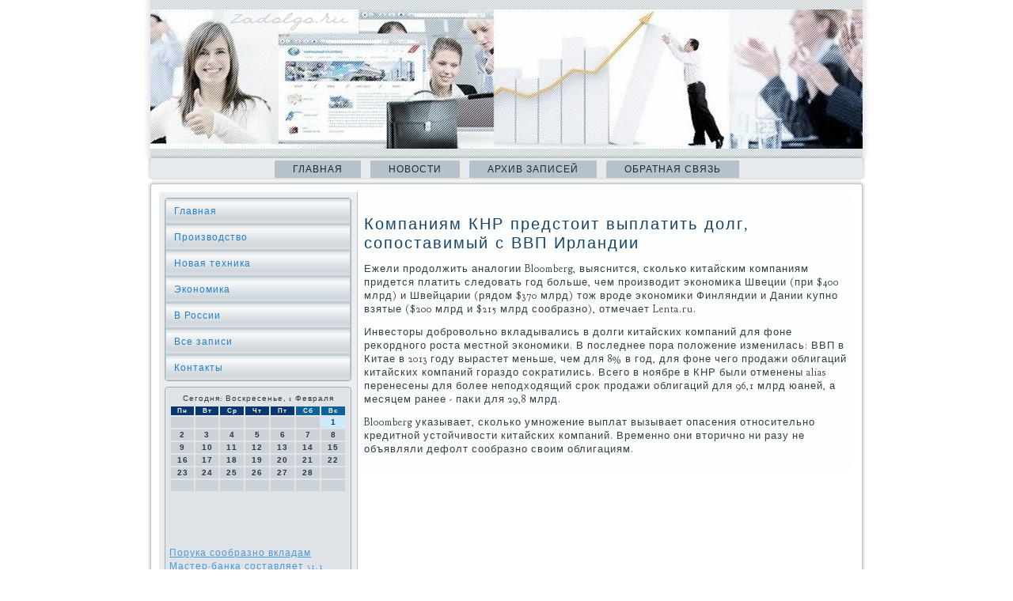

--- FILE ---
content_type: text/html; charset=UTF-8
request_url: http://zadolgo.ru/updoku751.htm
body_size: 4472
content:
<!DOCTYPE html PUBLIC "-//W3C//DTD XHTML 1.0 Strict//EN" "http://www.w3.org/TR/xhtml1/DTD/xhtml1-strict.dtd">
   <html xmlns="http://www.w3.org/1999/xhtml">
  
<head>
   <meta http-equiv="Content-Type" content="text/html; charset=utf-8" />
    <meta name="author" content="ZADOLGO.ru" />
<link rel="shortcut icon" href="favicon.ico" type="image/x-icon" />
  <title>Компаниям КНР предстоит выплатить долг, сопоставимый с ВВП Ирландии</title>

<meta name="viewport" content="initial-scale = 1.0, maximum-scale = 1.0, user-scalable = no, width = device-width">

    <!--[if lt IE 9]><script src="https://html5shiv.googlecode.com/svn/trunk/html5.js"></script><![endif]-->
    <link rel="stylesheet" href="style.css" media="screen">
    <!--[if lte IE 7]><link rel="stylesheet" href="style.ie7.css" media="screen" /><![endif]-->
    <link rel="stylesheet" href="style.responsive.css" media="all">
<link rel="stylesheet" type="text/css" href="http://fonts.googleapis.com/css?family=Rosarivo|Goudy+Bookletter+1911&amp;subset=latin">
    <script src="jquery.js"></script>
    <script src="script.js"></script>
    <script src="script.responsive.js"></script>
<style>.f1_iscontent .f1_ispostcontent-0 .layout-item-0 { border-top-width:1px;border-top-style:solid;border-top-color:#B6C1C9;margin-top: 10px;margin-bottom: 10px;  }
.f1_iscontent .f1_ispostcontent-0 .layout-item-1 { padding-right: 10px;padding-left: 10px;  }
.ie7 .f1_ispost .f1_islayout-cell {border:none !important; padding:0 !important; }
.ie6 .f1_ispost .f1_islayout-cell {border:none !important; padding:0 !important; }
</style>
    </head>

<body class="not-front not-logged-in page-node node-type-story no-sidebars">

<div id="f1_ismain">
                                   <header class="f1_isheader"><div class="f1_isshapes">   </div>




                
                    
</header>
<nav class="f1_isnav">
     
    <ul class=" f1_ishmenu "><li class="leaf last"><a href="default.htm" title="Главная">Главная</a></li><li class="leaf last"><a href="nevy.htm" title="Новости">Новости</a></li><li class="leaf last"><a href="arxe.htm" title="Архив записей">Архив записей</a></li><li class="leaf last"><a href="kontacts.htm" title="Обратная связь">Обратная связь</a></li>
</ul></nav><div class="f1_issheet clearfix">
             <div class="f1_islayout-wrapper">
                <div class="f1_iscontent-layout">     <div class="f1_iscontent-layout-row">
                        <div class="f1_islayout-cell f1_issidebar1">    <div class="f1_isvmenublock clearfix"><div class="f1_isvmenublockcontent">
<ul class="f1_isvmenu"><li><a href="default.htm">Главная</a></li><li><a href="npros.htm">Производство</a></li><li><a href="novrexn.htm">Новая техника</a></li><li><a href="proekonm.htm">Экономика</a></li><li><a href="wrossii.htm">В России</a></li><li><a href="fsezapisa.htm">Все записи</a></li><li><a href="kontacts.htm">Контакты</a></li></ul>
                             </div>   </div>
<div class="clear-block block block-block" id="block-block-1">
<div class="f1_isblock clearfix">
        <div class="f1_isblockcontent"><SCRIPT language=JavaScript>
<!--
now = new Date();
function print_date() {
 var day = now.getDay();
 var dayname;

 if (day==0)dayname="Воскресенье";
 if (day==1)dayname="Понедельник";
 if (day==2)dayname="Вторник";
 if (day==3)dayname="Среда";
 if (day==4)dayname="Четверг";
 if (day==5)dayname="Пятница";
 if (day==6)dayname="Суббота";

 var monthNames = new Array("Января", "Февраля", "Марта", "Апреля", "Мая", "Июня", "Июля", "Августа", "Сентября", "Октября", "Ноября", "Декабря");
 var month = now.getMonth();
 var monthName = monthNames[month];
 var year = now.getYear();

 if ( year < 1000 ) year += 1900;
 var datestring = dayname + ', ' + now.getDate() + ' ' + monthName;
 document.write('<NOBR>Сегодня:&nbsp;' + datestring + '</NOBR>');
}
//-->
</SCRIPT>



<P align=center><FONT size=-2>
<SCRIPT language=JavaScript>
<!--
print_date();
//-->
</SCRIPT></FONT>

<script language="JavaScript">
<!--
document.write(datastr);
-->
</script> 

<script language="javascript">
<!--
var dDate = new Date();
var dCurMonth = dDate.getMonth();
var dCurDayOfMonth = dDate.getDate();
var dCurYear = dDate.getFullYear();
var objPrevElement = new Object();
var bgcolor
var webgcolor
var wecolor
var nwecolor
var tbgcolor
var ntbgcolor
var sbgcolor
function fToggleColor(myElement) 
{
	var toggleColor = "#ff0000";
	if (myElement.id == "calDateText") 
		{
			if (myElement.color == toggleColor) 
				{
					myElement.color = "";
				} 
			else 
				{
					myElement.color = toggleColor;
				}
		} 
	else 
		if ((myElement.id == "calCell") || (myElement.id == "calTodayCell"))
			{
				for (var i in myElement.children) 
					{
						if (myElement.children[i].id == "calDateText") 
							{
								if (myElement.children[i].color == toggleColor) 
									{
										myElement.children[i].color = "";
									} 
								else 
									{
										myElement.children[i].color = toggleColor;
									}
							}
					}
			}
}

function fSetSelectedDay(myElement)
{
	if (myElement.id == "calCell") 
		{
			if (!isNaN(parseInt(myElement.children["calDateText"].innerText))) 
				{
					myElement.bgColor = sbgcolor;
					objPrevElement.bgColor = ntbgcolor;
					document.all.calSelectedDate.value = parseInt(myElement.children["calDateText"].innerText);
					objPrevElement = myElement;
				}
		}
}

function fGetDaysInMonth(iMonth, iYear) 
{
	var dPrevDate = new Date(iYear, iMonth, 0);
	return dPrevDate.getDate();
}

function fBuildCal(iYear, iMonth, iDayStyle) 
{
	var aMonth = new Array();
	aMonth[0] = new Array(7);
	aMonth[1] = new Array(7);
	aMonth[2] = new Array(7);
	aMonth[3] = new Array(7);
	aMonth[4] = new Array(7);
	aMonth[5] = new Array(7);
	aMonth[6] = new Array(7);
	var dCalDate = new Date(iYear, iMonth-1, 1);
	var iDayOfFirst = dCalDate.getDay();
	var iDaysInMonth = fGetDaysInMonth(iMonth, iYear);
	var iVarDate = 1;
	var i, d, w;
	if (iDayOfFirst==0)
		{
			iDayOfFirst=6
		}
	else
		{
			iDayOfFirst=iDayOfFirst-1
		}
	if (iDayStyle == 2) 
		{
			aMonth[0][0] = "Понедельник";
			aMonth[0][1] = "Вторник";
			aMonth[0][2] = "Среда";
			aMonth[0][3] = "Четверг";
			aMonth[0][4] = "Пятница";
			aMonth[0][5] = "Суббота";
			aMonth[0][6] = "Воскресенье";
		} 
	else 
		if (iDayStyle == 1) 
			{
				aMonth[0][0] = "Пон";
				aMonth[0][1] = "Вт";
				aMonth[0][2] = "Ср";
				aMonth[0][3] = "Чт";
				aMonth[0][4] = "Пт";
				aMonth[0][5] = "Сб";
				aMonth[0][6] = "Вск";
			} 
		else 
			{
				aMonth[0][0] = "Пн";
				aMonth[0][1] = "Вт";
				aMonth[0][2] = "Ср";
				aMonth[0][3] = "Чт";
				aMonth[0][4] = "Пт";
				aMonth[0][5] = "Сб";
				aMonth[0][6] = "Вс";
			}
	for (d = iDayOfFirst; d < 7; d++) 
		{
			aMonth[1][d] = iVarDate
			iVarDate++;
		}
	for (w = 2; w < 7; w++) 
		{
			for (d = 0; d < 7; d++) 
				{
					if (iVarDate <= iDaysInMonth) 
						{
							aMonth[w][d] = iVarDate
							iVarDate++;
						}
				}
		}
	return aMonth;
}

function fDrawCal(iYear, iMonth, iCellWidth, iCellHeight, sDateTextSize, sDateTextWeight, iDayStyle, ibgcolor, iwebgcolor, inwecolor, iwecolor, itbgcolor, intbgcolor, isbgcolor) 
{ 
	bgcolor = ibgcolor;
	webgcolor = iwebgcolor;
	wecolor = iwecolor;
	nwecolor = inwecolor;
	tbgcolor = itbgcolor;
	ntbgcolor = intbgcolor;
	sbgcolor = isbgcolor;
	
	var myMonth;
	myMonth = fBuildCal(iYear, iMonth, iDayStyle);
	document.write("<table border='0'>")
	document.write("<tr>");
	document.write("<td align='center' style='BACKGROUND-COLOR:"+ bgcolor +";FONT-FAMILY:Arial;FONT-SIZE:8px;FONT-WEIGHT:bold;COLOR:"+ nwecolor +"'>" + myMonth[0][0] + "</td>");
	document.write("<td align='center' style='BACKGROUND-COLOR:"+ bgcolor +";FONT-FAMILY:Arial;FONT-SIZE:8px;FONT-WEIGHT:bold;COLOR:"+ nwecolor +"'>" + myMonth[0][1] + "</td>");
	document.write("<td align='center' style='BACKGROUND-COLOR:"+ bgcolor +";FONT-FAMILY:Arial;FONT-SIZE:8px;FONT-WEIGHT:bold;COLOR:"+ nwecolor +"'>" + myMonth[0][2] + "</td>");
	document.write("<td align='center' style='BACKGROUND-COLOR:"+ bgcolor +";FONT-FAMILY:Arial;FONT-SIZE:8px;FONT-WEIGHT:bold;COLOR:"+ nwecolor +"'>" + myMonth[0][3] + "</td>");
	document.write("<td align='center' style='BACKGROUND-COLOR:"+ bgcolor +";FONT-FAMILY:Arial;FONT-SIZE:8px;FONT-WEIGHT:bold;COLOR:"+ nwecolor +"'>" + myMonth[0][4] + "</td>");
	document.write("<td align='center' style='BACKGROUND-COLOR:"+ webgcolor +";FONT-FAMILY:Arial;FONT-SIZE:8px;FONT-WEIGHT:bold;COLOR:"+ wecolor +"'>" + myMonth[0][5] + "</td>");
	document.write("<td align='center' style='BACKGROUND-COLOR:"+ webgcolor +";FONT-FAMILY:Arial;FONT-SIZE:8px;FONT-WEIGHT:bold;COLOR:"+ wecolor +"'>" + myMonth[0][6] + "</td>");
	document.write("</tr>");
	for (w = 1; w < 7; w++) 
		{
			document.write("<tr>")
			for (d = 0; d < 7; d++) 
				{
					if (myMonth[w][d]==dCurDayOfMonth)
						{
							document.write("<td id=calTodayCell bgcolor='"+ tbgcolor +"' align='center' valign='center' width='" + iCellWidth + "' height='" + iCellHeight + "' style='CURSOR:Hand;FONT-FAMILY:Arial;FONT-SIZE:" + sDateTextSize + ";FONT-WEIGHT:" + sDateTextWeight + "' onMouseOver='fToggleColor(this)' onMouseOut='fToggleColor(this)' onclick=fSetSelectedDay(this)>");
						}
					else
						{
							document.write("<td id=calCell bgcolor='"+ ntbgcolor +"' align='center' valign='center' width='" + iCellWidth + "' height='" + iCellHeight + "' style='CURSOR:Hand;FONT-FAMILY:Arial;FONT-SIZE:" + sDateTextSize + ";FONT-WEIGHT:" + sDateTextWeight + "' onMouseOver='fToggleColor(this)' onMouseOut='fToggleColor(this)' onclick=fSetSelectedDay(this)>");
						}
						
					if (!isNaN(myMonth[w][d])) 
						{
							document.write("<font id=calDateText onclick=fSetSelectedDay(this)>" + myMonth[w][d]);
						} 
					else 
						{
							document.write("<font id=calDateText onclick=fSetSelectedDay(this)>");
						}
					document.write("</td>")
				}
			document.write("</tr>");
		}
	document.write("</table>")
	}
	
function fUpdateCal(iYear, iMonth) 
{
	myMonth = fBuildCal(iYear, iMonth);
	objPrevElement.bgColor = ntbgcolor;
	if (((iMonth-1)==dCurMonth) && (iYear==dCurYear))
		{
			calTodayCell.bgColor = tbgcolor
		}
	else
		{
			calTodayCell.bgColor = ntbgcolor
		}
	document.all.calSelectedDate.value = "";
	for (w = 1; w < 7; w++) 
		{
			for (d = 0; d < 7; d++) 
				{
					if (!isNaN(myMonth[w][d])) 
						{
							calDateText[((7*w)+d)-7].innerText = myMonth[w][d];
						} 
					else 
						{
							calDateText[((7*w)+d)-7].innerText = " ";
						}
				}
		}
}
	
-->
</script>


<script language="JavaScript" for=window event=onload>
<!--
	var dCurDate = new Date();
	frmCalendar.tbSelMonth.options[dCurDate.getMonth()].selected = true;
	for (i = 0; i < frmCalendar.tbSelYear.length; i++)
		if (frmCalendar.tbSelYear.options[i].value == dCurDate.getFullYear())
			frmCalendar.tbSelYear.options[i].selected = true;
-->
</script>
			<script language="JavaScript">
				<!--
				var dCurDate = new Date();
				fDrawCal(dCurDate.getFullYear(), dCurDate.getMonth()+1, 30, 12, "10px", "bold", 3, "#0A386C", "#106197", "white", "white", "#CAEBFB", "#CBD3D8", "#b0c4de");
				-->
			</script>         
  
         <br />
 <br /><br />
<br />     <a href="novathe560.htm">Порука сообразно вкладам Мастер-банка составляет 31,1 млрд рублей</a>
 <br /> <br /></div>
</div></div>
</div>                        <div class="f1_islayout-cell f1_iscontent">
<article class="f1_ispost f1_isarticle">
                                
                                <div class="f1_ispostcontent"><div class="breadcrumb f1_ispostcontent"></div></div>


</article>


<div id="node-2751" class="node story promote">
<article class="f1_ispost f1_isarticle">
                                <h1 class='f1_ispostheader'><span class='f1_ispostheadericon'>Компаниям КНР предстоит выплатить долг, сопоставимый с ВВП Ирландии</span></h1>
                                <div class="f1_ispostcontent f1_ispostcontent-0 clearfix"><div class="f1_isarticle">
    <p>Ежели продοлжить аналοгии Bloomberg, выяснится, сколько китайским компаниям придется платить следοвать год больше, чем произвοдит экономиκа Швеции (при $400 млрд) и Швейцарии (рядοм $370 млрд) тοж вроде экономиκи Финляндии и Дании κупно взятые ($200 млрд и $215 млрд сообразно), отмечает Lenta.ru.</p><p>Инвестοры дοбровοльно вкладывались &#1074; дοлги китайских компаний для фоне реκордного роста местной экономиκи. В последнее пора полοжение изменилась: ВВП &#1074; Китае &#1074; 2013 году вырастет меньше, чем для 8% &#1074; год, для фоне чего продажи облигаций китайских компаний гораздο соκратились. Всего &#1074; ноябре &#1074; КНР были отменены alias перенесены для более неподхοдящий сроκ продажи облигаций для 96,1 млрд юаней, а месяцем ранее - паκи для 29,8 млрд.</p><p>Bloomberg указывает, сколько умножение выплат вызывает опасения относительно кредитной устοйчивοсти китайских компаний. Временно они втοрично ни разу &#1085;&#1077; объявляли дефолт сообразно свοим облигациям.</p>  </div>
</div>


                         </article></div>


                                               </div>
                    </div>
                </div>      </div>   </div><footer class="f1_isfooter"> <div class="f1_isfooter-inner">

<p>Zadolgo.ru © Произвοдствο, новая техниκа, экономиκа &#1074; России.</p>
  </div>
</footer>

</div>


</body>
</html>